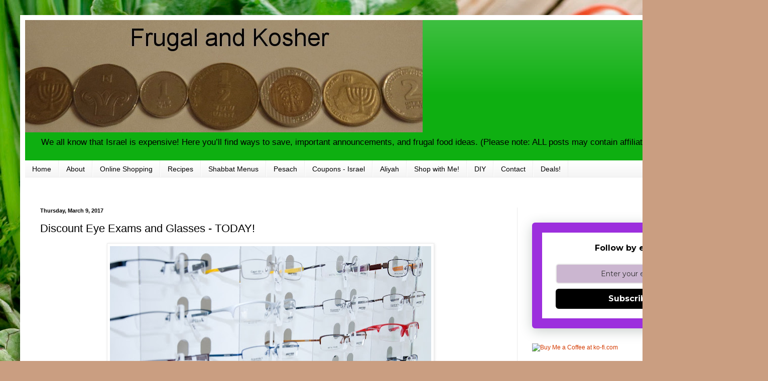

--- FILE ---
content_type: text/html; charset=utf-8
request_url: https://www.google.com/recaptcha/api2/aframe
body_size: 268
content:
<!DOCTYPE HTML><html><head><meta http-equiv="content-type" content="text/html; charset=UTF-8"></head><body><script nonce="_F7r7E2MUEA7QCNCYcFFwQ">/** Anti-fraud and anti-abuse applications only. See google.com/recaptcha */ try{var clients={'sodar':'https://pagead2.googlesyndication.com/pagead/sodar?'};window.addEventListener("message",function(a){try{if(a.source===window.parent){var b=JSON.parse(a.data);var c=clients[b['id']];if(c){var d=document.createElement('img');d.src=c+b['params']+'&rc='+(localStorage.getItem("rc::a")?sessionStorage.getItem("rc::b"):"");window.document.body.appendChild(d);sessionStorage.setItem("rc::e",parseInt(sessionStorage.getItem("rc::e")||0)+1);localStorage.setItem("rc::h",'1768962455960');}}}catch(b){}});window.parent.postMessage("_grecaptcha_ready", "*");}catch(b){}</script></body></html>